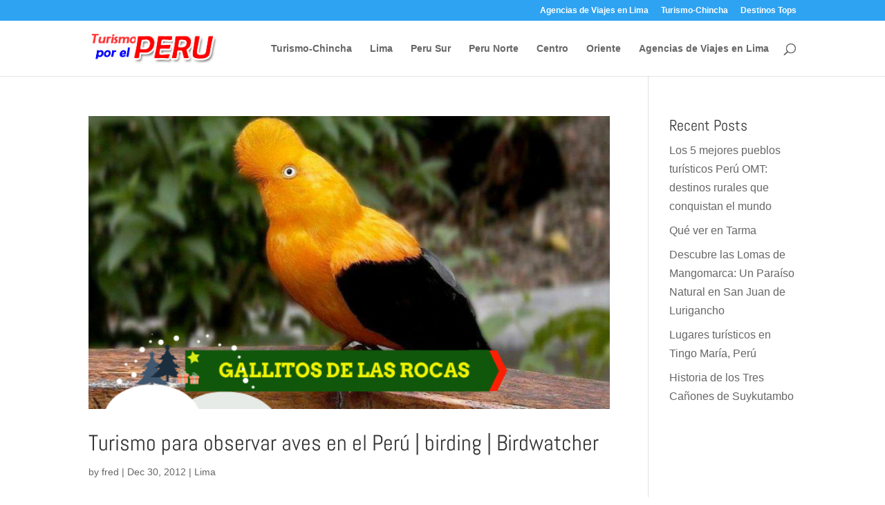

--- FILE ---
content_type: text/html; charset=utf-8
request_url: https://www.google.com/recaptcha/api2/aframe
body_size: 267
content:
<!DOCTYPE HTML><html><head><meta http-equiv="content-type" content="text/html; charset=UTF-8"></head><body><script nonce="n_JWpJFB0lh4tpelNqkF5A">/** Anti-fraud and anti-abuse applications only. See google.com/recaptcha */ try{var clients={'sodar':'https://pagead2.googlesyndication.com/pagead/sodar?'};window.addEventListener("message",function(a){try{if(a.source===window.parent){var b=JSON.parse(a.data);var c=clients[b['id']];if(c){var d=document.createElement('img');d.src=c+b['params']+'&rc='+(localStorage.getItem("rc::a")?sessionStorage.getItem("rc::b"):"");window.document.body.appendChild(d);sessionStorage.setItem("rc::e",parseInt(sessionStorage.getItem("rc::e")||0)+1);localStorage.setItem("rc::h",'1769149959363');}}}catch(b){}});window.parent.postMessage("_grecaptcha_ready", "*");}catch(b){}</script></body></html>